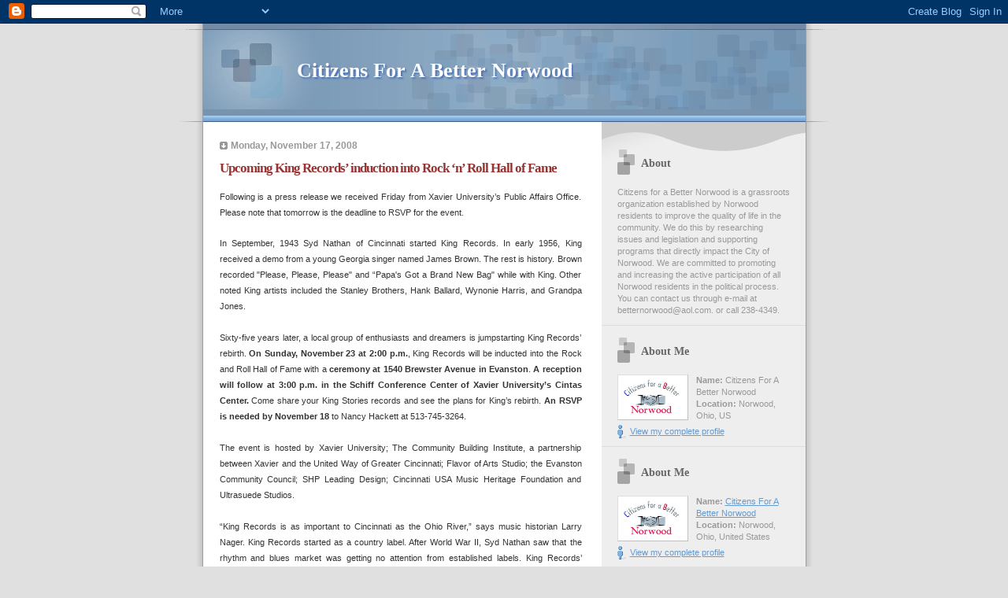

--- FILE ---
content_type: text/html; charset=UTF-8
request_url: https://citizensforabetternorwood.blogspot.com/2008/11/upcoming-king-records-induction-into.html
body_size: 7654
content:
<!DOCTYPE html PUBLIC "-//W3C//DTD XHTML 1.0 Strict//EN" "http://www.w3.org/TR/xhtml1/DTD/xhtml1-strict.dtd">

<html xmlns="http://www.w3.org/1999/xhtml" xml:lang="en" lang="en">
<head>
  <title>Citizens For A Better Norwood: Upcoming King Records’ induction into Rock ‘n’ Roll Hall of Fame</title>

  <script type="text/javascript">(function() { (function(){function b(g){this.t={};this.tick=function(h,m,f){var n=f!=void 0?f:(new Date).getTime();this.t[h]=[n,m];if(f==void 0)try{window.console.timeStamp("CSI/"+h)}catch(q){}};this.getStartTickTime=function(){return this.t.start[0]};this.tick("start",null,g)}var a;if(window.performance)var e=(a=window.performance.timing)&&a.responseStart;var p=e>0?new b(e):new b;window.jstiming={Timer:b,load:p};if(a){var c=a.navigationStart;c>0&&e>=c&&(window.jstiming.srt=e-c)}if(a){var d=window.jstiming.load;
c>0&&e>=c&&(d.tick("_wtsrt",void 0,c),d.tick("wtsrt_","_wtsrt",e),d.tick("tbsd_","wtsrt_"))}try{a=null,window.chrome&&window.chrome.csi&&(a=Math.floor(window.chrome.csi().pageT),d&&c>0&&(d.tick("_tbnd",void 0,window.chrome.csi().startE),d.tick("tbnd_","_tbnd",c))),a==null&&window.gtbExternal&&(a=window.gtbExternal.pageT()),a==null&&window.external&&(a=window.external.pageT,d&&c>0&&(d.tick("_tbnd",void 0,window.external.startE),d.tick("tbnd_","_tbnd",c))),a&&(window.jstiming.pt=a)}catch(g){}})();window.tickAboveFold=function(b){var a=0;if(b.offsetParent){do a+=b.offsetTop;while(b=b.offsetParent)}b=a;b<=750&&window.jstiming.load.tick("aft")};var k=!1;function l(){k||(k=!0,window.jstiming.load.tick("firstScrollTime"))}window.addEventListener?window.addEventListener("scroll",l,!1):window.attachEvent("onscroll",l);
 })();</script><script type="text/javascript">function a(){var b=window.location.href,c=b.split("?");switch(c.length){case 1:return b+"?m=1";case 2:return c[1].search("(^|&)m=")>=0?null:b+"&m=1";default:return null}}var d=navigator.userAgent;if(d.indexOf("Mobile")!=-1&&d.indexOf("WebKit")!=-1&&d.indexOf("iPad")==-1||d.indexOf("Opera Mini")!=-1||d.indexOf("IEMobile")!=-1){var e=a();e&&window.location.replace(e)};
</script><meta http-equiv="Content-Type" content="text/html; charset=UTF-8" />
<meta name="generator" content="Blogger" />
<link rel="icon" type="image/vnd.microsoft.icon" href="https://www.blogger.com/favicon.ico"/>
<link rel="alternate" type="application/atom+xml" title="Citizens For A Better Norwood - Atom" href="https://citizensforabetternorwood.blogspot.com/feeds/posts/default" />
<link rel="alternate" type="application/rss+xml" title="Citizens For A Better Norwood - RSS" href="https://citizensforabetternorwood.blogspot.com/feeds/posts/default?alt=rss" />
<link rel="service.post" type="application/atom+xml" title="Citizens For A Better Norwood - Atom" href="https://www.blogger.com/feeds/31774605/posts/default" />
<link rel="alternate" type="application/atom+xml" title="Citizens For A Better Norwood - Atom" href="https://citizensforabetternorwood.blogspot.com/feeds/8730869493505415937/comments/default" />
<link rel="stylesheet" type="text/css" href="https://www.blogger.com/static/v1/v-css/1601750677-blog_controls.css"/>
<link rel="stylesheet" type="text/css" href="https://www.blogger.com/dyn-css/authorization.css?targetBlogID=31774605&zx=849db7eb-de86-45ba-80f8-92f20697c9f4"/>

<script type="text/javascript" src="//www.haloscan.com/load/bpinslooty/"></script>

  <style type="text/css">


/* 
Blogger Template Style
Name:     TicTac (Blueberry)
Author:   Dan Cederholm
URL:      www.simplebits.com
Date:     1 March 2004
*/

/* ---( page defaults )--- */

body {
  margin: 0;
  padding: 0;
  font-family: Verdana, sans-serif;
  font-size: small;
  text-align: center;
  color: #333;
  background: #e0e0e0;
  }

blockquote {
  margin: 0 0 0 30px;
  padding: 10px 0 0 20px;
  font-size: 88%;
  line-height: 1.5em;
  color: #666;
  background: url(//www.blogblog.com/tictac_blue/quotes.gif) no-repeat top left;
  }

blockquote p {
  margin-top: 0;
  }

abbr, acronym {
  cursor: help;
  font-style: normal;
  border-bottom: 1px dotted;
  }

code {
  color: #996666;
  }

hr {
  display: none;
  }

img {
  border: none;
  }

/* unordered list style */

ul {
  list-style: none;
  margin: 0 0 20px 30px;
  padding: 0;
  }

li {
  list-style: none;
  padding-left: 14px;
  margin-bottom: 3px;
  background: url(//www.blogblog.com/tictac_blue/tictac_blue.gif) no-repeat 0 6px;
  }

/* links */

a:link {
  color: #6699cc;
  }

a:visited {
  color: #666699;
  }

a:hover {
  color: #5B739C;
  }

a:active {
  color: #5B739C;
  text-decoration: none;
  }

/* ---( layout structure )---*/

@media all {
  #wrap {
    width: 847px;
    margin: 0 auto;
    text-align: left;
    background: url(//www.blogblog.com/tictac_blue/tile.gif) repeat-y;
    }

  #content {
    margin-left: 62px; /* to avoid the BMH */
    }

  #main-content {
    float: left;
    width: 460px;
    margin: 20px 0 0 0;
    padding: 0;
    line-height: 1.5em;
    }

  #sidebar {
    margin: 0 41px 0 547px;
    padding: 20px 0 0 0;
    font-size: 85%;
    line-height: 1.4em;
    color: #999;
    background: url(//www.blogblog.com/tictac_blue/sidebar_bg.gif) no-repeat 0 0;
    }
  }
@media handheld {
  #wrap {
    width: 90%;
    background: none;
    }

  #content {
    margin-left: 0 2% 0 2%;
    }

  #main-content {
    float: none;
    width: 100%;
    }

  #sidebar {
    margin: 0 2% 0 2%;
    }
  }

/* ---( header and site name )--- */

@media all {
  #blog-header {
    margin: 0;
    padding: 0;
    font-family: "Lucida Grande", "Trebuchet MS";
    background: #e0e0e0 url(//www.blogblog.com/tictac_blue/top_div_blue.gif) no-repeat top left;
    }

  #blog-header h1 {
    margin: 0;
    padding: 45px 60px 50px 160px;
    font-size: 200%;
    color: #fff;
    text-shadow: #4F73B6 2px 2px 2px;
    background: url(//www.blogblog.com/tictac_blue/top_h1_blue.gif) no-repeat bottom left;
    }
  }
@media handheld {
  #blog-header {
    background: #6699cc;
    }

  #blog-header h1 {
    background: none;
    }
  }

#blog-header h1 a {
  text-decoration: none;
  color: #fff;
  }

#blog-header h1 a:hover {
  color: #eee;
  }

/* ---( main column )--- */

h2.date-header {
  margin-top: 0;
  padding-left: 14px;
  font-size: 90%;
  color: #999999;
  background: url(//www.blogblog.com/tictac_blue/date_icon_blue.gif) no-repeat 0 50%;
  }

h3.post-title {
  margin-top: 0;
  font-family: "Lucida Grande", "Trebuchet MS";
  font-size: 130%;
  letter-spacing: -1px;
  color: #993333;
  }

.post {
  margin: 0 0 1.5em 0;
  padding: 0 0 1.5em 14px;
  border-bottom: 1px solid #ddd;
  }

.post-footer {
  margin: 0;
  padding: 0 0 0 14px;
  font-size: 88%;
  color: #999;
  background: url(//www.blogblog.com/tictac_blue/tictac_grey.gif) no-repeat 0 8px;
  }

.post img {
  padding: 6px;
  border-top: 1px solid #ddd;
  border-left: 1px solid #ddd;
  border-bottom: 1px solid #c0c0c0;
  border-right: 1px solid #c0c0c0;
  }

/* comment styles */

#comments {
  padding-top: 10px;
  font-size: 85%;
  line-height: 1.5em;
  color: #666;
  background: #eee url(//www.blogblog.com/tictac_blue/comments_curve.gif) no-repeat top left;
  }

#comments h4 {
  margin: 20px 0 15px 0;
  padding: 8px 0 0 40px;
  font-family: "Lucida Grande", "Trebuchet MS";
  font-size: 130%;
  color: #666;
  background: url(//www.blogblog.com/tictac_blue/bubbles.gif) no-repeat 10px 0;
  height: 29px !important; /* for most browsers */
  height /**/:37px; /* for IE5/Win */
  }
  
#comments ul {
  margin-left: 0;
  }

#comments li {
  background: none;
  padding-left: 0;
  }
  
.comment-body {
  padding: 0 10px 0 25px;
  background: url(//www.blogblog.com/tictac_blue/tictac_blue.gif) no-repeat 10px 5px;
  }

.comment-body p {
  margin-bottom: 0;
  }

.comment-data {
  margin: 4px 0 0 0;
  padding: 0 10px 1em 60px;
  color: #999;
  border-bottom: 1px solid #ddd;
  background: url(//www.blogblog.com/tictac_blue/comment_arrow_blue.gif) no-repeat 44px 2px;
  }

.deleted-comment {
  font-style:italic;
  color:gray;
  }

.comment-link {
  margin-left:.6em;
  }

/* ---( sidebar )--- */

h2.sidebar-title {
  margin: 0 0 0 0;
  padding: 25px 0 0 50px;
  font-family: "Lucida Grande", "Trebuchet MS";
  font-size: 130%;
  color: #666;
  height: 32px;
  background: url(//www.blogblog.com/tictac_blue/sidebar_icon.gif) no-repeat 20px 15px;
  height: 32px !important; /* for most browsers */
  height /**/:57px; /* for IE5/Win */
  }

#sidebar ul, #sidebar p {
  margin: 0;
  padding: 5px 20px 1em 20px;
  border-bottom: 1px solid #ddd;
  }

#sidebar li {
  background: url(//www.blogblog.com/tictac_blue/tictac_blue.gif) no-repeat 0 5px;
  }

/* profile block */

.profile-datablock {
  margin: 0;
  padding: 5px 20px 0 20px;
  }

.profile-datablock dd {
  margin: 0;
  padding: 0;
  }

.profile-img img {
  float: left;
  margin: 0 10px 0 0;
  padding: 4px;
  border-top: 1px solid #ddd;
  border-left: 1px solid #ddd;
  border-bottom: 1px solid #c0c0c0;
  border-right: 1px solid #c0c0c0;
  background: #fff;
  }

#sidebar p.profile-link {
  padding-left: 36px;
  background: url(//www.blogblog.com/tictac_blue/profile_blue.gif) no-repeat 20px 4px;
  }

p#powered-by, #sidebar p.profile-textblock {
  margin-top: 1em;
  border: none;
  }

/* ---( footer )--- */

.clear { /* to fix IE6 padding-top issue */
  clear: both;
  height: 0;
  }

@media all {
  #footer {
    margin: 0;
    padding: 0 0 9px 0;
    font-size: 85%;
    color: #ddd;
    background: url(//www.blogblog.com/tictac_blue/bottom_sill.gif) no-repeat bottom left;
    }

  #footer p {
    margin: 0;
    padding: 20px 320px 20px 95px;
    background: url(//www.blogblog.com/tictac_blue/bottom_sash.gif) no-repeat top left;
    }
  }
@media handheld {
  #footer {
    background: none;
    }

  #footer p {
    background: none;
    }
  }


/* ---- overrides for post page ---- */

.post {
  padding: 0;
  border: none;
  }

</style>



<meta name='google-adsense-platform-account' content='ca-host-pub-1556223355139109'/>
<meta name='google-adsense-platform-domain' content='blogspot.com'/>
<!-- --><style type="text/css">@import url(//www.blogger.com/static/v1/v-css/navbar/3334278262-classic.css);
div.b-mobile {display:none;}
</style>

</head>

<body><script type="text/javascript">
    function setAttributeOnload(object, attribute, val) {
      if(window.addEventListener) {
        window.addEventListener('load',
          function(){ object[attribute] = val; }, false);
      } else {
        window.attachEvent('onload', function(){ object[attribute] = val; });
      }
    }
  </script>
<div id="navbar-iframe-container"></div>
<script type="text/javascript" src="https://apis.google.com/js/platform.js"></script>
<script type="text/javascript">
      gapi.load("gapi.iframes:gapi.iframes.style.bubble", function() {
        if (gapi.iframes && gapi.iframes.getContext) {
          gapi.iframes.getContext().openChild({
              url: 'https://www.blogger.com/navbar/31774605?origin\x3dhttps://citizensforabetternorwood.blogspot.com',
              where: document.getElementById("navbar-iframe-container"),
              id: "navbar-iframe"
          });
        }
      });
    </script>

<div id="wrap"> <!-- #wrap - for centering -->

<!-- Blog Header -->
<div id="blog-header">
  <h1>
    <a href="http://citizensforabetternorwood.blogspot.com/">
	Citizens For A Better Norwood
	</a>
  </h1>
</div>


<div id="content"> <!-- #content wrapper -->

<!-- Begin #main-content -->
<div id="main-content">



    
  <h2 class="date-header">Monday, November 17, 2008</h2>
  
  
     
  <!-- Begin .post -->
  <div class="post"><a name="8730869493505415937"></a>
     
    
    <h3 class="post-title">
	 
	 Upcoming King Records’ induction into Rock ‘n’ Roll Hall of Fame
	 
    </h3>
    
     
    <div class="post-body">
    
      <p><div style="text-align: justify;"><span style="font-size:85%;">Following is a press release we received Friday from Xavier University’s Public Affairs Office.  Please note that tomorrow is the deadline to RSVP for the event.</span><br /><br /><span style="font-size:85%;">In September, 1943 Syd Nathan of Cincinnati started King Records. In early 1956, King received a demo from a young Georgia singer named James Brown.  The rest is history.  Brown recorded "Please, Please, Please" and “Papa's Got a Brand New Bag" while with King. Other noted King artists included the Stanley Brothers, Hank Ballard, Wynonie Harris, and Grandpa Jones.</span><br /><span style="font-size:85%;"> </span><br /><span style="font-size:85%;">Sixty-five years later, a local group of enthusiasts and dreamers is jumpstarting King Records’ rebirth. <span style="font-weight: bold;">On Sunday, November 23 at 2:00 p.m.</span>, King Records will be inducted into the Rock and Roll Hall of Fame with a <span style="font-weight: bold;">ceremony at 1540 Brewster Avenue in Evanston</span>.<span style="font-weight: bold;"> A reception will follow at 3:00 p.m. in the Schiff Conference Center of Xavier University’s Cintas Center.</span> Come share your King Stories records and see the plans for King’s rebirth. <span style="font-weight: bold;"> An RSVP is needed by November 18</span> to Nancy Hackett at 513-745-3264.</span><br /><span style="font-size:85%;"> </span><br /><span style="font-size:85%;">The event is hosted by Xavier University; The Community Building Institute, a partnership between Xavier and the United Way of Greater Cincinnati; Flavor of Arts Studio; the Evanston Community Council; SHP Leading Design; Cincinnati USA Music Heritage Foundation and Ultrasuede Studios.</span><br /><span style="font-size:85%;"> </span><br /><span style="font-size:85%;">“King Records is as important to Cincinnati as the Ohio River,” says music historian Larry Nager.  King Records started as a country label. After World War II, Syd Nathan saw that the rhythm and blues market was getting no attention from established labels.  King Records’ location in Cincinnati gave it access to country and black performers touring in the Midwest and the South.  </span><br /><span style="font-size:85%;"> </span><br /><span style="font-size:85%;">Its Evanston site was a one-stop shop where everything was done - recording, making masters, pressing, designing and printing album covers, warehousing and shipping. Nathan pressed just a few records at a time and drove them to area radio stations. If they were a hit, he made more. This is why many King records are so rare. </span><br /><br /><span style="font-size:85%;">Over the years community leaders, local politicians and music enthusiasts have discussed reviving King Records. Two panel discussions and an exhibit on King Records, organized by music librarian Brian Powers, were held this past summer at the Main Library downtown. The exhibit King Records: A Cincinnati Legacy included photographs, publicity shots, vinyl records, ad material, album art, lyrics, sheet music, scrapbooks, music CDs, business documents, and Syd Nathan's correspondence. Many of the items were donated by relatives of King artists, as well as the Nathan family. More recently, the Evanston site caught the interest of Anzora Adkins, president of the Evanston Community Council, and Liz Blume, Director of the Community Building Institute at Xavier. Talk started about making the site a museum. But the site is landlocked in a dead end. </span><br /><span style="font-size:85%;"> </span><br /><span style="font-size:85%;">The Montgomery Road business corridor near the original site, where the <a href="http://www.cincinnati-oh.gov.police/pages/-16499-/">Flavor of Arts </a>opened shop several months ago at 3564 Montgomery Road, has been determined a more feasible location. More than just a museum, the new facility will be a living entity. </span><br /><span style="font-size:85%;"> </span><br /><span style="font-size:85%;">The new site, based on renderings by SHP Leading Architects of Norwood, calls for a memorial space that can be used for community functions, a recording studio that will provide apprenticeship opportunities to neighborhood youth, and the Flavor of Arts Studio,  which provides programming for nearby residents and will serve as a site for arts education training. </span><br /></div></p>
    
    </div>
    
    <p class="post-footer">posted by Citizens For A Better Norwood at 
      <a href="http://citizensforabetternorwood.blogspot.com/2008/11/upcoming-king-records-induction-into.html" title="permanent link">6:34 AM</a> 
       <span class="item-action"><a href="https://www.blogger.com/email-post/31774605/8730869493505415937" title="Email Post"><img class="icon-action" alt="" src="https://resources.blogblog.com/img/icon18_email.gif" height="13" width="18"/></a></span></p>
  
  </div>
  <!-- End .post -->
  
  
   <!-- Begin #comments -->
 

  <div id="comments">

	

<a class="comment-link" href="http://www.haloscan.com/comments/bpinslooty/8730869493505415937/" title="Comment" onclick="HaloScan('8730869493505415937'); return false;"><script type="text/javascript">postCount('8730869493505415937'); </script></a> 
<!-- Trackback autodiscovery code
<rdf:RDF xmlns:rdf="http://www.w3.org/1999/02/22-rdf-syntax-ns#"
	 xmlns:dc="http://purl.org/dc/elements/1.1/"
	 xmlns:trackback="http://madskills.com/public/xml/rss/module/trackback/">
<rdf:Description
	 rdf:about="http://citizensforabetternorwood.blogspot.com/2008/11/upcoming-king-records-induction-into.html"
	 dc:identifier="http://citizensforabetternorwood.blogspot.com/2008/11/upcoming-king-records-induction-into.html"
	 dc:title="Upcoming King Records’ induction into Rock ‘n’ Roll Hall of Fame"
	 trackback:ping="http://haloscan.com/tb/bpinslooty/8730869493505415937" />
</rdf:RDF>
-->

	    
    



	<a href="http://citizensforabetternorwood.blogspot.com/"><< Home</a>
    </p>
    </div>
  

  <!-- End #comments -->



  <hr />
</div><!-- End #main-content -->
</div><!-- End #content -->



<!-- Begin #sidebar -->
<div id="sidebar">

  <h2 class="sidebar-title">About</h2>
  
  <p>Citizens for a Better Norwood is a grassroots organization established by Norwood residents to improve the quality of life in the community. We do this by researching issues and legislation and supporting programs that directly impact the City of Norwood. We are committed to promoting and increasing the active participation of all Norwood residents in the political process. You can contact us through e-mail at betternorwood@aol.com. or call 238-4349.</p>
  
   <!-- Begin #profile-container -->
               <div id="profile-container"> <h2 class="sidebar-title">About Me</h2> <dl class="profile-datablock">   <dt class="profile-img"> <a href="http://www2.blogger.com/profile/15705346902397263046"> <img width="80" alt=" My Photo" src="//photos1.blogger.com/blogger/837/3462/1600/cbnlogo.jpg" height="48">   </a> </dt>   <dd class="profile-data">  <strong>Name:</strong>  Citizens For A Better Norwood   </dd>  <dd class="profile-data">  <strong>Location:</strong>  Norwood, Ohio, US   </dd>  </dl>  <p class="profile-link"> <a href="http://www2.blogger.com/profile/15705346902397263046">View my complete profile</a> </p> </div> 
   <div id="profile-container"><h2 class="sidebar-title">About Me</h2>
<dl class="profile-datablock"><dt class="profile-img"><a href="https://www.blogger.com/profile/15705346902397263046"><img src="//photos1.blogger.com/blogger/837/3462/1600/cbnlogo.jpg" width="80" height="48" alt="My Photo"></a></dt>
<dd class="profile-data"><strong>Name:</strong> <a rel="author" href="https://www.blogger.com/profile/15705346902397263046"> Citizens For A Better Norwood </a></dd>
<dd class="profile-data"><strong>Location:</strong>  Norwood, Ohio, United States </dd></dl>

<p class="profile-link"><a rel="author" href="https://www.blogger.com/profile/15705346902397263046">View my complete profile</a></p></div>
   
  <!-- End #profile -->
    
        
  
  <h2 class="sidebar-title">Previous</h2>
  
  <ul id="recently">
    
        <li><a href="http://citizensforabetternorwood.blogspot.com/2008/11/norwood-man-arrested-for-stealing-7.html">Norwood man arrested for stealing 7 tons of metal</a></li>
     
        <li><a href="http://citizensforabetternorwood.blogspot.com/2008/11/norwood-housing-strategy-online.html">Norwood Housing Strategy online</a></li>
     
        <li><a href="http://citizensforabetternorwood.blogspot.com/2008/11/holiday-extravaganza-at-drake.html">Holiday Extravaganza at Drake Planetarium underway</a></li>
     
        <li><a href="http://citizensforabetternorwood.blogspot.com/2008/11/norwood-view-elementary-program.html">View Elementary program showcased at OSBA trade show</a></li>
     
        <li><a href="http://citizensforabetternorwood.blogspot.com/2008/11/spirit-scarves-for-sale-through-norwood.html">Spirit scarves for sale through Norwood Soccer</a></li>
     
        <li><a href="http://citizensforabetternorwood.blogspot.com/2008/11/rally-in-support-of-nhd-in-front-of.html">Rally in support of NHD in front of City Hall next...</a></li>
     
        <li><a href="http://citizensforabetternorwood.blogspot.com/2008/11/pastor-of-new-vision-missionary-baptist.html">Pastor of New Vision Missionary Baptist Church passes</a></li>
     
        <li><a href="http://citizensforabetternorwood.blogspot.com/2008/11/announcingsouth-norwood-neighborhood.html">Announcing&hellip;South Norwood Neighborhood Association</a></li>
     
        <li><a href="http://citizensforabetternorwood.blogspot.com/2008/11/xaviers-norwood-housing-strategy.html">Xavier&rsquo;s Norwood Housing Strategy presentation Thu...</a></li>
     
        <li><a href="http://citizensforabetternorwood.blogspot.com/2008/11/norwood-man-arrested-for-8th-dui.html">Norwood man arrested for 8th  DUI</a></li>
     
  </ul>
  
  
  
  <!--<h2 class="sidebar-title">New</h2>
  
  <p>This is a paragraph of text in the sidebar.</p>
  -->
  
  <p id="powered-by"><a href="//www.blogger.com"><img src="https://lh3.googleusercontent.com/blogger_img_proxy/AEn0k_vjX3rxN9UQdudFxJQd6l70RmjQb8QF28AHQe8Qgl4L-BMGGpiauDQwhyhHmtP7ZIJkR_1640UbsxGJQ4cLZCA8Rf2nXslAjxFWNrp5KkKT=s0-d" alt="Powered by Blogger"></a></p>


</div>
<!-- End #sidebar -->

<div class="clear">&nbsp;</div>

<div id="footer">
   <p><a href="http://feeds.feedburner.com/blogspot/McOR"><img src="//4.bp.blogspot.com/_t914Wl3QklY/R_YOI4UEowI/AAAAAAAAC-Q/hiNY_F6UJ4I/s400/subscribe+button.jpg" height="15" width="15">Subscribe to this Blog</a></p>
</div>

</div> <!-- end #wrap -->

<!-- c(~) -->
<!--WEBBOT bot="HTMLMarkup" startspan ALT="Site Meter" -->
<script type="text/javascript" src="//s28.sitemeter.com/js/counter.js?site=s28carmen">
</script>
<noscript>
<a href="http://s28.sitemeter.com/stats.asp?site=s28carmen" target="_top">
<img src="https://lh3.googleusercontent.com/blogger_img_proxy/AEn0k_u0NyNu9YH2zcgwoaYNxh0GbBsthwBFu3fKMX2wo4cR0-ojQZ4YI_A1ojO5ji-HQFF-7YafwbpTTZEAfLZZn7FFfR5yOAKQFziXuroiKe6Y1ceDLA=s0-d" alt="Site Meter" border="0"></a>
</noscript>
<!--WEBBOT bot="HTMLMarkup" Endspan --></body>
</html>